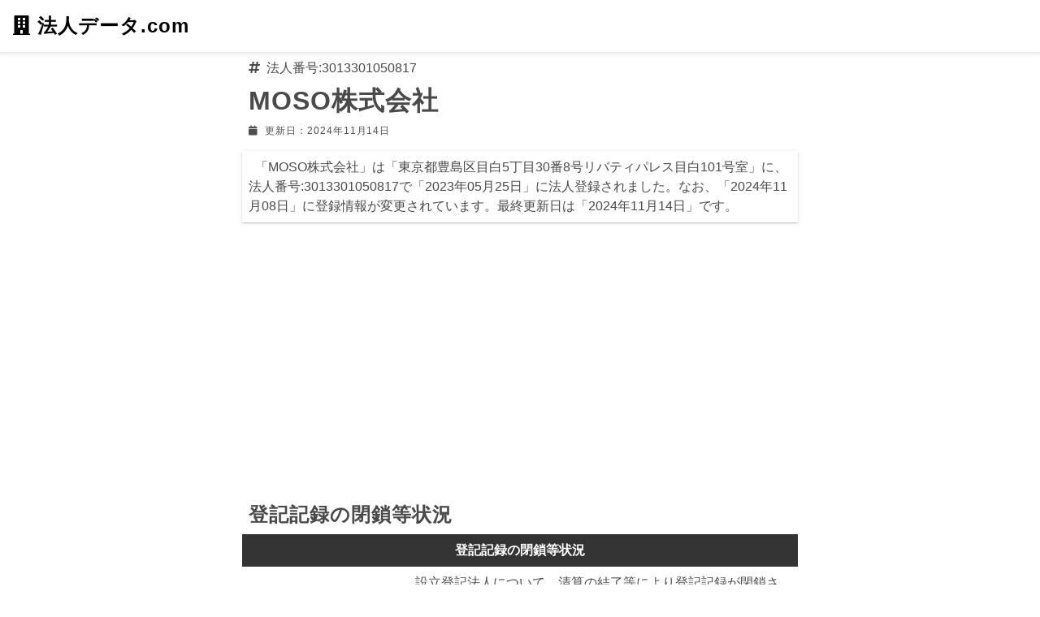

--- FILE ---
content_type: text/html; charset=UTF-8
request_url: https://houjin-data.com/number/3013301050817/
body_size: 11151
content:
<!doctype html><html lang="ja"><head><meta charset="utf-8"><title>MOSO株式会社 | 東京都 | 豊島区 | 法人番号:3013301050817 - 法人データ.com</title><link rel="canonical" href="https://houjin-data.com/number/3013301050817/"><link rel="amphtml" href="https://houjin-data.com/number/3013301050817/amp/"><meta name="description" content="「MOSO株式会社」は「東京都豊島区目白5丁目30番8号リバティパレス目白101号室」に、法人番号:3013301050817で「2023年05月25日」に法人登録されました。なお、「2024年11月08日」に登録情報が変更されています。最終更新日は「2024年11月14日」です。法人データ.comでは設立された法人の登録履歴や、法人の現在活動状況、登記閉鎖した法人などを、住所情報や近隣の法人情報と共に掲載しています。新設法人の確認など、様々な活動にご利用ください。" /><meta name="viewport" content="width=device-width,minimum-scale=1,initial-scale=1"><script async="" src="https://cdn.ampproject.org/v0.js"></script><style amp-boilerplate="">body{-webkit-animation:-amp-start 8s steps(1,end) 0s 1 normal both;-moz-animation:-amp-start 8s steps(1,end) 0s 1 normal both;-ms-animation:-amp-start 8s steps(1,end) 0s 1 normal both;animation:-amp-start 8s steps(1,end) 0s 1 normal both}@-webkit-keyframes -amp-start{from{visibility:hidden}to{visibility:visible}}@-moz-keyframes -amp-start{from{visibility:hidden}to{visibility:visible}}@-ms-keyframes -amp-start{from{visibility:hidden}to{visibility:visible}}@-o-keyframes -amp-start{from{visibility:hidden}to{visibility:visible}}@keyframes -amp-start{from{visibility:hidden}to{visibility:visible}}</style><noscript><style amp-boilerplate="">body{-webkit-animation:none;-moz-animation:none;-ms-animation:none;animation:none}</style></noscript><script data-ad-client="ca-pub-3737566089801608" async src="https://pagead2.googlesyndication.com/pagead/js/adsbygoogle.js"></script><!-- Global site tag (gtag.js) - Google Analytics --><script async src="https://www.googletagmanager.com/gtag/js?id=UA-112767465-1"></script><script>	window.dataLayer = window.dataLayer || [];	function gtag(){dataLayer.push(arguments);}	gtag('js', new Date());	gtag('config', 'UA-112767465-1');</script><style amp-custom="">/*! Bassplate | MIT License | http://github.com/basscss/bassplate *//*! normalize.css v5.0.0 | MIT License | github.com/necolas/normalize.css */html{font-family:sans-serif;line-height:1.15;-ms-text-size-adjust:100%;-webkit-text-size-adjust:100%}body{margin:0}article,aside,footer,header,nav,section{display:block}h1{font-size:2em;margin:.67em 0}figcaption,figure,main{display:block}figure{margin:1em 40px}hr{box-sizing:content-box;height:0;overflow:visible}pre{font-family:monospace,monospace;font-size:1em}a{background-color:transparent;-webkit-text-decoration-skip:objects;text-decoration:none;color:#1967D2;}a:active,a:hover{outline-width:0}abbr[title]{border-bottom:none;text-decoration:underline;text-decoration:underline dotted}b,strong{font-weight:inherit;font-weight:bolder}code,kbd,samp{font-family:monospace,monospace;font-size:1em}dfn{font-style:italic}mark{background-color:#ff0;color:#000}small{font-size:80%}sub,sup{font-size:75%;line-height:0;position:relative;vertical-align:baseline}sub{bottom:-.25em}sup{top:-.5em}audio,video{display:inline-block}audio:not([controls]){display:none;height:0}img{border-style:none}svg:not(:root){overflow:hidden}button,input,optgroup,select,textarea{font-family:sans-serif;font-size:100%;line-height:1.15;margin:0}button,input{overflow:visible}button,select{text-transform:none}[type=reset],[type=submit],button,html [type=button]{-webkit-appearance:button}[type=button]::-moz-focus-inner,[type=reset]::-moz-focus-inner,[type=submit]::-moz-focus-inner,button::-moz-focus-inner{border-style:none;padding:0}[type=button]:-moz-focusring,[type=reset]:-moz-focusring,[type=submit]:-moz-focusring,button:-moz-focusring{outline:1px dotted ButtonText}fieldset{border:1px solid silver;margin:0 2px;padding:.35em .625em .75em}legend{box-sizing:border-box;color:inherit;display:table;max-width:100%;padding:0;white-space:normal}progress{display:inline-block;vertical-align:baseline}textarea{overflow:auto}[type=checkbox],[type=radio]{box-sizing:border-box;padding:0}[type=number]::-webkit-inner-spin-button,[type=number]::-webkit-outer-spin-button{height:auto}[type=search]{-webkit-appearance:textfield;outline-offset:-2px}[type=search]::-webkit-search-cancel-button,[type=search]::-webkit-search-decoration{-webkit-appearance:none}::-webkit-file-upload-button{-webkit-appearance:button;font:inherit}details,menu{display:block}summary{display:list-item}canvas{display:inline-block}[hidden],template{display:none}.h1{font-size:3rem}.h2{font-size:2rem}.h3{font-size:1.5rem}.h4{font-size:1.125rem}.h5{font-size:.875rem}.h6{font-size:.75rem}.font-family-inherit{font-family:inherit}.font-size-inherit{font-size:inherit}.text-decoration-none{text-decoration:none}.bold{font-weight:700}.regular{font-weight:400}.italic{font-style:italic}.caps{text-transform:uppercase;letter-spacing:.2em}.left-align{text-align:left}.center{text-align:center}.right-align{text-align:right}.justify{text-align:justify}.nowrap{white-space:nowrap}.break-word{word-wrap:break-word}.line-height-1{line-height:1rem}.line-height-2{line-height:1.125rem}.line-height-3{line-height:1.5rem}.line-height-4{line-height:2rem}.list-style-none{list-style:none}.underline{text-decoration:underline}.truncate{max-width:100%;overflow:hidden;text-overflow:ellipsis;white-space:nowrap}.list-reset{list-style:none;padding-left:0}.inline{display:inline}.block{display:block}.inline-block{display:inline-block}.table{display:table}.table-cell{display:table-cell}.overflow-hidden{overflow:hidden}.overflow-scroll{overflow:scroll}.overflow-auto{overflow:auto}.clearfix:after,.clearfix:before{content:" ";display:table}.clearfix:after{clear:both}.left{float:left}.right{float:right}.fit{max-width:100%}.max-width-1{max-width:24rem}.max-width-2{max-width:32rem}.max-width-3{max-width:48rem}.max-width-4{max-width:64rem}.border-box{box-sizing:border-box}.align-baseline{vertical-align:baseline}.align-top{vertical-align:top}.align-middle{vertical-align:middle}.align-bottom{vertical-align:bottom}.m0{margin:0}.mt0{margin-top:0}.mr0{margin-right:0}.mb0{margin-bottom:0}.ml0,.mx0{margin-left:0}.mx0{margin-right:0}.my0{margin-top:0;margin-bottom:0}.m1{margin:.5rem}.mt1{margin-top:.5rem}.mr1{margin-right:.5rem}.mb1{margin-bottom:.5rem}.ml1,.mx1{margin-left:.5rem}.mx1{margin-right:.5rem}.my1{margin-top:.5rem;margin-bottom:.5rem}.m2{margin:1rem}.mt2{margin-top:1rem}.mr2{margin-right:1rem}.mb2{margin-bottom:1rem}.ml2,.mx2{margin-left:1rem}.mx2{margin-right:1rem}.my2{margin-top:1rem;margin-bottom:1rem}.m3{margin:1.5rem}.mt3{margin-top:1.5rem}.mr3{margin-right:1.5rem}.mb3{margin-bottom:1.5rem}.ml3,.mx3{margin-left:1.5rem}.mx3{margin-right:1.5rem}.my3{margin-top:1.5rem;margin-bottom:1.5rem}.m4{margin:2rem}.mt4{margin-top:2rem}.mr4{margin-right:2rem}.mb4{margin-bottom:2rem}.ml4,.mx4{margin-left:2rem}.mx4{margin-right:2rem}.my4{margin-top:2rem;margin-bottom:2rem}.mxn1{margin-left:-.5rem;margin-right:-.5rem}.mxn2{margin-left:-1rem;margin-right:-1rem}.mxn3{margin-left:-1.5rem;margin-right:-1.5rem}.mxn4{margin-left:-2rem;margin-right:-2rem}.ml-auto{margin-left:auto}.mr-auto,.mx-auto{margin-right:auto}.mx-auto{margin-left:auto}.p0{padding:0}.pt0{padding-top:0}.pr0{padding-right:0}.pb0{padding-bottom:0}.pl0,.px0{padding-left:0}.px0{padding-right:0}.py0{padding-top:0;padding-bottom:0}.p1{padding:.5rem}.pt1{padding-top:.5rem}.pr1{padding-right:.5rem}.pb1{padding-bottom:.5rem}.pl1{padding-left:.5rem}.py1{padding-top:.5rem;padding-bottom:.5rem}.px1{padding-left:.5rem;padding-right:.5rem}.p2{padding:1rem}.pt2{padding-top:1rem}.pr2{padding-right:1rem}.pb2{padding-bottom:1rem}.pl2{padding-left:1rem}.py2{padding-top:1rem;padding-bottom:1rem}.px2{padding-left:1rem;padding-right:1rem}.p3{padding:1.5rem}.pt3{padding-top:1.5rem}.pr3{padding-right:1.5rem}.pb3{padding-bottom:1.5rem}.pl3{padding-left:1.5rem}.py3{padding-top:1.5rem;padding-bottom:1.5rem}.px3{padding-left:1.5rem;padding-right:1.5rem}.p4{padding:2rem}.pt4{padding-top:2rem}.pr4{padding-right:2rem}.pb4{padding-bottom:2rem}.pl4{padding-left:2rem}.py4{padding-top:2rem;padding-bottom:2rem}.px4{padding-left:2rem;padding-right:2rem}.col{float:left}.col,.col-right{box-sizing:border-box}.col-right{float:right}.col-1{width:8.33333%}.col-2{width:16.66667%}.col-3{width:25%}.col-4{width:33.33333%}.col-5{width:41.66667%}.col-6{width:50%}.col-7{width:58.33333%}.col-8{width:66.66667%}.col-9{width:75%}.col-10{width:83.33333%}.col-11{width:91.66667%}.col-12{width:100%}@media (min-width:40.06rem){.sm-col{float:left;box-sizing:border-box}.sm-col-right{float:right;box-sizing:border-box}.sm-col-1{width:8.33333%}.sm-col-2{width:16.66667%}.sm-col-3{width:25%}.sm-col-4{width:33.33333%}.sm-col-5{width:41.66667%}.sm-col-6{width:50%}.sm-col-7{width:58.33333%}.sm-col-8{width:66.66667%}.sm-col-9{width:75%}.sm-col-10{width:83.33333%}.sm-col-11{width:91.66667%}.sm-col-12{width:100%}}@media (min-width:52.06rem){.md-col{float:left;box-sizing:border-box}.md-col-right{float:right;box-sizing:border-box}.md-col-1{width:8.33333%}.md-col-2{width:16.66667%}.md-col-3{width:25%}.md-col-4{width:33.33333%}.md-col-5{width:41.66667%}.md-col-6{width:50%}.md-col-7{width:58.33333%}.md-col-8{width:66.66667%}.md-col-9{width:75%}.md-col-10{width:83.33333%}.md-col-11{width:91.66667%}.md-col-12{width:100%}}@media (min-width:64.06rem){.lg-col{float:left;box-sizing:border-box}.lg-col-right{float:right;box-sizing:border-box}.lg-col-1{width:8.33333%}.lg-col-2{width:16.66667%}.lg-col-3{width:25%}.lg-col-4{width:33.33333%}.lg-col-5{width:41.66667%}.lg-col-6{width:50%}.lg-col-7{width:58.33333%}.lg-col-8{width:66.66667%}.lg-col-9{width:75%}.lg-col-10{width:83.33333%}.lg-col-11{width:91.66667%}.lg-col-12{width:100%}}.flex{display:-webkit-box;display:-ms-flexbox;display:flex}@media (min-width:40.06rem){.sm-flex{display:-webkit-box;display:-ms-flexbox;display:flex}}@media (min-width:52.06rem){.md-flex{display:-webkit-box;display:-ms-flexbox;display:flex}}@media (min-width:64.06rem){.lg-flex{display:-webkit-box;display:-ms-flexbox;display:flex}}.flex-column{-webkit-box-orient:vertical;-webkit-box-direction:normal;-ms-flex-direction:column;flex-direction:column}.flex-wrap{-ms-flex-wrap:wrap;flex-wrap:wrap}.items-start{-webkit-box-align:start;-ms-flex-align:start;align-items:flex-start}.items-end{-webkit-box-align:end;-ms-flex-align:end;align-items:flex-end}.items-center{-webkit-box-align:center;-ms-flex-align:center;align-items:center}.items-baseline{-webkit-box-align:baseline;-ms-flex-align:baseline;align-items:baseline}.items-stretch{-webkit-box-align:stretch;-ms-flex-align:stretch;align-items:stretch}.self-start{-ms-flex-item-align:start;align-self:flex-start}.self-end{-ms-flex-item-align:end;align-self:flex-end}.self-center{-ms-flex-item-align:center;-ms-grid-row-align:center;align-self:center}.self-baseline{-ms-flex-item-align:baseline;align-self:baseline}.self-stretch{-ms-flex-item-align:stretch;-ms-grid-row-align:stretch;align-self:stretch}.justify-start{-webkit-box-pack:start;-ms-flex-pack:start;justify-content:flex-start}.justify-end{-webkit-box-pack:end;-ms-flex-pack:end;justify-content:flex-end}.justify-center{-webkit-box-pack:center;-ms-flex-pack:center;justify-content:center}.justify-between{-webkit-box-pack:justify;-ms-flex-pack:justify;justify-content:space-between}.justify-around{-ms-flex-pack:distribute;justify-content:space-around}.content-start{-ms-flex-line-pack:start;align-content:flex-start}.content-end{-ms-flex-line-pack:end;align-content:flex-end}.content-center{-ms-flex-line-pack:center;align-content:center}.content-between{-ms-flex-line-pack:justify;align-content:space-between}.content-around{-ms-flex-line-pack:distribute;align-content:space-around}.content-stretch{-ms-flex-line-pack:stretch;align-content:stretch}.flex-auto{-webkit-box-flex:1;-ms-flex:1 1 auto;flex:1 1 auto;min-width:0;min-height:0}.flex-none{-webkit-box-flex:0;-ms-flex:none;flex:none}.order-0{-webkit-box-ordinal-group:1;-ms-flex-order:0;order:0}.order-1{-webkit-box-ordinal-group:2;-ms-flex-order:1;order:1}.order-2{-webkit-box-ordinal-group:3;-ms-flex-order:2;order:2}.order-3{-webkit-box-ordinal-group:4;-ms-flex-order:3;order:3}.order-last{-webkit-box-ordinal-group:100000;-ms-flex-order:99999;order:99999}.relative{position:relative}.absolute{position:absolute}.fixed{position:fixed}.top-0{top:0}.right-0{right:0}.bottom-0{bottom:0}.left-0{left:0}.z1{z-index:1}.z2{z-index:2}.z3{z-index:3}.z4{z-index:4}.border{border-style:solid;border-width:1px}.border-top{border-top-style:solid;border-top-width:1px}.border-right{border-right-style:solid;border-right-width:1px}.border-bottom{border-bottom-style:solid;border-bottom-width:1px}.border-left{border-left-style:solid;border-left-width:1px}.border-none{border:0}.rounded{border-radius:3px}.circle{border-radius:50%}.rounded-top{border-radius:3px 3px 0 0}.rounded-right{border-radius:0 3px 3px 0}.rounded-bottom{border-radius:0 0 3px 3px}.rounded-left{border-radius:3px 0 0 3px}.not-rounded{border-radius:0}.hide{position:absolute;height:1px;width:1px;overflow:hidden;clip:rect(1px,1px,1px,1px)}@media (max-width:40rem){.xs-hide{display:none}}@media (min-width:40.06rem) and (max-width:52rem){.sm-hide{display:none}}@media (min-width:52.06rem) and (max-width:64rem){.md-hide{display:none}}@media (min-width:64.06rem){.lg-hide{display:none}}.display-none{display:none}*{box-sizing:border-box}body{background:#fff;color:#4a4a4a;font-family:-apple-system,BlinkMacSystemFont,Segoe UI,Roboto,Oxygen,Ubuntu,Cantarell,Fira Sans,Droid Sans,Helvetica Neue,Arial,sans-serif;min-width:315px;overflow-x:hidden;font-smooth:always;-webkit-font-smoothing:antialiased}main{max-width:700px;margin:0 auto}p{padding:0;margin:0}.ampstart-accent{color:#003f93}#content:target{margin-top:calc(0px - 3.5rem);padding-top:3.5rem}.ampstart-title-lg{font-size:3rem;line-height:3.5rem;letter-spacing:.06rem}.ampstart-title-md{font-size:2rem;line-height:2.5rem;letter-spacing:.06rem}.ampstart-title-sm{font-size:1.5rem;line-height:2rem;letter-spacing:.06rem}.ampstart-subtitle,body{line-height:1.5rem;letter-spacing:normal}.ampstart-subtitle{font-size:1rem}.ampstart-byline,.ampstart-caption,.ampstart-hint,.ampstart-label{font-size:.875rem;color:#4f4f4f;line-height:1.125rem;letter-spacing:.06rem}.ampstart-label{text-transform:uppercase}.ampstart-footer,.ampstart-small-text{font-size:.75rem;line-height:1rem;letter-spacing:.06rem}.ampstart-card{box-shadow:0 1px 1px 0 rgba(0,0,0,.14),0 1px 1px -1px rgba(0,0,0,.14),0 1px 5px 0 rgba(0,0,0,.12)}.h1,h1{font-size:2rem;line-height:2.5rem}.h2,h2{font-size:1.5rem;line-height:2rem}.h3,h3{font-size:1.125rem;line-height:1.5rem}.h4,h4{font-size:1rem;line-height:1.25rem}.h5,h5{font-size:.875rem;line-height:1.125rem}.h6,h6{font-size:.75rem;line-height:1rem}h1,h2,h3,h4,h5,h6{margin:0;padding:0;letter-spacing:.06rem}a,a:active,a:visited{color:inherit}.ampstart-btn{font-family:inherit;font-weight:inherit;font-size:1rem;line-height:1.125rem;padding:.7em .8em;text-decoration:none;white-space:nowrap;word-wrap:normal;vertical-align:middle;cursor:pointer;background-color:#000;color:#fff;border:1px solid #fff}.ampstart-btn:visited{color:#fff}.ampstart-btn-secondary{background-color:#fff;color:#000;border:1px solid #000}.ampstart-btn-secondary:visited{color:#000}.ampstart-btn:active .ampstart-btn:focus{opacity:.8}.ampstart-btn[disabled],.ampstart-btn[disabled]:active,.ampstart-btn[disabled]:focus,.ampstart-btn[disabled]:hover{opacity:.5;outline:0;cursor:default}.ampstart-dropcap:first-letter{color:#000;font-size:3rem;font-weight:700;float:left;overflow:hidden;line-height:3rem;margin-left:0;margin-right:.5rem}.ampstart-initialcap{padding-top:1rem;margin-top:1.5rem}.ampstart-initialcap:first-letter{color:#000;font-size:3rem;font-weight:700;margin-left:-2px}.ampstart-pullquote{border:none;border-left:4px solid #000;font-size:1.5rem;padding-left:1.5rem}.ampstart-byline time{font-style:normal;white-space:nowrap}.amp-carousel-button-next{background-image:url('data:image/svg+xml;charset=utf-8,<svg width="18" height="18" viewBox="0 0 34 34" xmlns="http://www.w3.org/2000/svg"><title>Next</title><path d="M25.557 14.7L13.818 2.961 16.8 0l16.8 16.8-16.8 16.8-2.961-2.961L25.557 18.9H0v-4.2z" fill="#FFF" fill-rule="evenodd"/></svg>')}.amp-carousel-button-prev{background-image:url('data:image/svg+xml;charset=utf-8,<svg width="18" height="18" viewBox="0 0 34 34" xmlns="http://www.w3.org/2000/svg"><title>Previous</title><path d="M33.6 14.7H8.043L19.782 2.961 16.8 0 0 16.8l16.8 16.8 2.961-2.961L8.043 18.9H33.6z" fill="#FFF" fill-rule="evenodd"/></svg>')}.ampstart-dropdown{min-width:200px}.ampstart-dropdown.absolute{z-index:100}.ampstart-dropdown.absolute>section,.ampstart-dropdown.absolute>section>header{height:100%}.ampstart-dropdown>section>header{background-color:#000;border:0;color:#fff}.ampstart-dropdown>section>header:after{display:inline-block;content:"+";padding:0 0 0 1.5rem;color:#003f93}.ampstart-dropdown>[expanded]>header:after{content:"–"}.absolute .ampstart-dropdown-items{z-index:200}.ampstart-dropdown-item{background-color:#000;color:#003f93;opacity:.9}.ampstart-dropdown-item:active,.ampstart-dropdown-item:hover{opacity:1}.ampstart-footer{background-color:#fff;color:#000;padding-top:5rem;padding-bottom:5rem}.ampstart-footer .ampstart-icon{fill:#000}.ampstart-footer .ampstart-social-follow li:last-child{margin-right:0}.ampstart-image-fullpage-hero{color:#fff}.ampstart-fullpage-hero-heading-text,.ampstart-image-fullpage-hero .ampstart-image-credit{-webkit-box-decoration-break:clone;box-decoration-break:clone;background:#000;padding:0 1rem .2rem}.ampstart-image-fullpage-hero>amp-img{max-height:calc(100vh - 3.5rem)}.ampstart-image-fullpage-hero>amp-img img{-o-object-fit:cover;object-fit:cover}.ampstart-fullpage-hero-heading{line-height:3.5rem}.ampstart-fullpage-hero-cta{background:transparent}.ampstart-readmore{background:-webkit-linear-gradient(bottom,rgba(0,0,0,.65),transparent);background:linear-gradient(0deg,rgba(0,0,0,.65) 0,transparent);color:#fff;margin-top:5rem;padding-bottom:3.5rem}.ampstart-readmore:after{display:block;content:"⌄";font-size:2rem}.ampstart-readmore-text{background:#000}@media (min-width:52.06rem){.ampstart-image-fullpage-hero>amp-img{height:60vh}}.ampstart-image-heading{color:#fff;background:-webkit-linear-gradient(bottom,rgba(0,0,0,.65),transparent);background:linear-gradient(0deg,rgba(0,0,0,.65) 0,transparent)}.ampstart-image-heading>*{margin:0}amp-carousel .ampstart-image-with-heading{margin-bottom:0}.ampstart-image-with-caption figcaption{color:#4f4f4f;line-height:1.125rem}amp-carousel .ampstart-image-with-caption{margin-bottom:0}.ampstart-input{max-width:100%;width:300px;min-width:100px;font-size:1rem;line-height:1.5rem}.ampstart-input [disabled],.ampstart-input [disabled]+label{opacity:.5}.ampstart-input [disabled]:focus{outline:0}.ampstart-input>input,.ampstart-input>select,.ampstart-input>textarea{width:100%;margin-top:1rem;line-height:1.5rem;border:0;border-radius:0;border-bottom:1px solid #4a4a4a;background:none;color:#4a4a4a;outline:0}.ampstart-input>label{color:#003f93;pointer-events:none;text-align:left;font-size:.875rem;line-height:1rem;opacity:0;-webkit-animation:.2s;animation:.2s;-webkit-animation-timing-function:cubic-bezier(.4,0,.2,1);animation-timing-function:cubic-bezier(.4,0,.2,1);-webkit-animation-fill-mode:forwards;animation-fill-mode:forwards}.ampstart-input>input:focus,.ampstart-input>select:focus,.ampstart-input>textarea:focus{outline:0}.ampstart-input>input:focus::-webkit-input-placeholder,.ampstart-input>select:focus::-webkit-input-placeholder,.ampstart-input>textarea:focus::-webkit-input-placeholder{color:transparent}.ampstart-input>input:focus::-moz-placeholder,.ampstart-input>select:focus::-moz-placeholder,.ampstart-input>textarea:focus::-moz-placeholder{color:transparent}.ampstart-input>input:focus:-ms-input-placeholder,.ampstart-input>select:focus:-ms-input-placeholder,.ampstart-input>textarea:focus:-ms-input-placeholder{color:transparent}.ampstart-input>input:focus::placeholder,.ampstart-input>select:focus::placeholder,.ampstart-input>textarea:focus::placeholder{color:transparent}.ampstart-input>input:not(:placeholder-shown):not([disabled])+label,.ampstart-input>select:not(:placeholder-shown):not([disabled])+label,.ampstart-input>textarea:not(:placeholder-shown):not([disabled])+label{opacity:1}.ampstart-input>input:focus+label,.ampstart-input>select:focus+label,.ampstart-input>textarea:focus+label{-webkit-animation-name:a;animation-name:a}@-webkit-keyframes a{to{opacity:1}}@keyframes a{to{opacity:1}}.ampstart-input>label:after{content:"";height:2px;position:absolute;bottom:0;left:45%;background:#003f93;-webkit-transition:.2s;transition:.2s;-webkit-transition-timing-function:cubic-bezier(.4,0,.2,1);transition-timing-function:cubic-bezier(.4,0,.2,1);visibility:hidden;width:10px}.ampstart-input>input:focus+label:after,.ampstart-input>select:focus+label:after,.ampstart-input>textarea:focus+label:after{left:0;width:100%;visibility:visible}.ampstart-input>input[type=search]{-webkit-appearance:none;-moz-appearance:none;appearance:none}.ampstart-input>input[type=range]{border-bottom:0}.ampstart-input>input[type=range]+label:after{display:none}.ampstart-input>select{-webkit-appearance:none;-moz-appearance:none;appearance:none}.ampstart-input>select+label:before{content:"⌄";line-height:1.5rem;position:absolute;right:5px;zoom:2;top:0;bottom:0;color:#003f93}.ampstart-input-chk,.ampstart-input-radio{width:auto;color:#4a4a4a}.ampstart-input input[type=checkbox],.ampstart-input input[type=radio]{margin-top:0;-webkit-appearance:none;-moz-appearance:none;appearance:none;width:20px;height:20px;border:1px solid #003f93;vertical-align:middle;margin-right:.5rem;text-align:center}.ampstart-input input[type=radio]{border-radius:20px}.ampstart-input input[type=checkbox]:not([disabled])+label,.ampstart-input input[type=radio]:not([disabled])+label{pointer-events:auto;-webkit-animation:none;animation:none;vertical-align:middle;opacity:1;cursor:pointer}.ampstart-input input[type=checkbox]+label:after,.ampstart-input input[type=radio]+label:after{display:none}.ampstart-input input[type=checkbox]:after,.ampstart-input input[type=radio]:after{position:absolute;top:0;left:0;bottom:0;right:0;content:" ";line-height:1.4rem;vertical-align:middle;text-align:center;background-color:#fff}.ampstart-input input[type=checkbox]:checked:after{background-color:#003f93;color:#fff;content:"✓"}.ampstart-input input[type=radio]:checked{background-color:#fff}.ampstart-input input[type=radio]:after{top:3px;bottom:3px;left:3px;right:3px;border-radius:12px}.ampstart-input input[type=radio]:checked:after{content:"";font-size:3rem;background-color:#003f93}.ampstart-input>label,_:-ms-lang(x){opacity:1}.ampstart-input>input:-ms-input-placeholder,_:-ms-lang(x){color:transparent}.ampstart-input>input::placeholder,_:-ms-lang(x){color:transparent}.ampstart-input>input::-ms-input-placeholder,_:-ms-lang(x){color:transparent}.ampstart-input>select::-ms-expand{display:none}.ampstart-headerbar{background-color:#fff;color:#000;z-index:999;box-shadow:0 0 5px 2px rgba(0,0,0,.1)}.ampstart-headerbar+:not(amp-sidebar),.ampstart-headerbar+amp-sidebar+*{margin-top:3.5rem}.ampstart-headerbar-nav .ampstart-nav-item{padding:0 1rem;background:transparent;opacity:.8}.ampstart-headerbar-nav{line-height:3.5rem}.ampstart-nav-item:active,.ampstart-nav-item:focus,.ampstart-nav-item:hover{opacity:1}.ampstart-navbar-trigger:focus{outline:none}.ampstart-nav a,.ampstart-navbar-trigger,.ampstart-sidebar-faq a{cursor:pointer;text-decoration:none}.ampstart-nav .ampstart-label{color:inherit}.ampstart-navbar-trigger{line-height:3.5rem;font-size:2rem}.ampstart-headerbar-nav{-webkit-box-flex:1;-ms-flex:1;flex:1}.ampstart-nav-search{-webkit-box-flex:0.5;-ms-flex-positive:0.5;flex-grow:0.5}.ampstart-headerbar .ampstart-nav-search:active,.ampstart-headerbar .ampstart-nav-search:focus,.ampstart-headerbar .ampstart-nav-search:hover{box-shadow:none}.ampstart-nav-search>input{border:none;border-radius:3px;line-height:normal}.ampstart-nav-dropdown{min-width:200px}.ampstart-nav-dropdown amp-accordion header{background-color:#fff;border:none}.ampstart-nav-dropdown amp-accordion ul{background-color:#fff}.ampstart-nav-dropdown .ampstart-dropdown-item,.ampstart-nav-dropdown .ampstart-dropdown>section>header{background-color:#fff;color:#000}.ampstart-nav-dropdown .ampstart-dropdown-item{color:#003f93}.ampstart-sidebar{background-color:#fff;color:#000;min-width:300px;width:300px}.ampstart-sidebar .ampstart-icon{fill:#003f93}.ampstart-sidebar-header{line-height:3.5rem;min-height:3.5rem}.ampstart-sidebar .ampstart-dropdown-item,.ampstart-sidebar .ampstart-dropdown header,.ampstart-sidebar .ampstart-faq-item,.ampstart-sidebar .ampstart-nav-item,.ampstart-sidebar .ampstart-social-follow{margin:0 0 2rem}.ampstart-sidebar .ampstart-nav-dropdown{margin:0}.ampstart-sidebar .ampstart-navbar-trigger{line-height:inherit}.ampstart-navbar-trigger svg{pointer-events:none}.ampstart-related-article-section{border-color:#4a4a4a}.ampstart-related-article-section .ampstart-heading{color:#4a4a4a;font-weight:400}.ampstart-related-article-readmore{color:#000;letter-spacing:0}.ampstart-related-section-items>li{border-bottom:1px solid #4a4a4a}.ampstart-related-section-items>li:last-child{border:none}.ampstart-related-section-items .ampstart-image-with-caption{display:-webkit-box;display:-ms-flexbox;display:flex;-ms-flex-wrap:wrap;flex-wrap:wrap;-webkit-box-align:center;-ms-flex-align:center;align-items:center;margin-bottom:0}.ampstart-related-section-items .ampstart-image-with-caption>amp-img,.ampstart-related-section-items .ampstart-image-with-caption>figcaption{-webkit-box-flex:1;-ms-flex:1;flex:1}.ampstart-related-section-items .ampstart-image-with-caption>figcaption{padding-left:1rem}@media (min-width:40.06rem){.ampstart-related-section-items>li{border:none}.ampstart-related-section-items .ampstart-image-with-caption>figcaption{padding:1rem 0}.ampstart-related-section-items .ampstart-image-with-caption>amp-img,.ampstart-related-section-items .ampstart-image-with-caption>figcaption{-ms-flex-preferred-size:100%;flex-basis:100%}}.ampstart-social-box{display:-webkit-box;display:-ms-flexbox;display:flex}.ampstart-social-box>amp-social-share{background-color:#000}.ampstart-icon{fill:#003f93}.ampstart-input{width:100%}main .ampstart-social-follow{margin-left:auto;margin-right:auto;width:315px}main .ampstart-social-follow li{-webkit-transform:scale(1.8);transform:scale(1.8)}h1+.ampstart-byline time{font-size:0.75rem;font-weight:400}table{border-spacing:0;border-collapse:none;width:100%;border-bottom:1px solid #EFEFEF;}th{background:#333333;color:#FFFFFF;}tr:nth-child(even){background:#F2F2F2;}th,td{padding:0.5rem;}.breadcrumb li{display: inline-block;}.pager li{margin:.5rem;display: inline-block;}.pager li a{width:100%;height:100%;}.result-list li, .relate-list li, .more-list li, .search-list li{margin-bottom:1rem;padding:.5rem;display:block;}.fa-caret-right{margin-top:0.25rem;}</style><link rel="stylesheet" href="https://use.fontawesome.com/releases/v5.7.2/css/all.css" media="print" onload="this.media='all'"><link rel="icon" href="https://houjin-data.com/favicon.ico"><script type="application/ld+json">{"@context": "http://schema.org","@type": "BlogPosting","headline": "MOSO株式会社 | 東京都 | 豊島区 | 法人番号:3013301050817 - 法人データ.com","description": "「MOSO株式会社」は「東京都豊島区目白5丁目30番8号リバティパレス目白101号室」に、法人番号:3013301050817で「2023年05月25日」に法人登録されました。なお、「2024年11月08日」に登録情報が変更されています。最終更新日は「2024年11月14日」です。法人データ.comでは設立された法人の登録履歴や、法人の現在活動状況、登記閉鎖した法人などを、住所情報や近隣の法人情報と共に掲載しています。新設法人の確認など、様々な活動にご利用ください。","mainEntityOfPage":{"@type": "WebPage","@id": "https://houjin-data.com//number/3013301050817/"},"datePublished": "2023-05-25T00:00:00+09:00","dateModified": "2024-11-14T00:00:00+09:00","author": {"@type": "Organization","name": "法人データ.com"},"publisher": {"@type": "Organization","name": "法人データ.com","logo": {"@type": "ImageObject","url": "https://houjin-data.com/img/logo_amp.png","width": "342","height": "60"}},"image": {"@type": "ImageObject","url": "https://houjin-data.com/img/logo_amp_eyecatch.png","width": 1200,"height": 900}}</script><script type="application/ld+json">[{"@context": "http://schema.org","@type": "BreadcrumbList","itemListElement":[{"@type": "ListItem","position": 1,"item": {"@id": "https://houjin-data.com/","name": "法人データ.com"}},{"@type": "ListItem","position": 2,"item": {"@id": "https://houjin-data.com/pref/13/","name": "東京都の法人一覧"}},{"@type": "ListItem","position": 3,"item": {"@id": "https://houjin-data.com/city/13116/","name": "豊島区の法人一覧"}},{"@type": "ListItem","position": 4,"item": {"@id": "https://houjin-data.com/number/3013301050817/","name": "MOSO株式会社"}}]}]</script></head><body><!-- Start Navbar --><header class="ampstart-headerbar fixed flex justify-start items-center top-0 left-0 right-0 pl2 pr4 "><div class="ampstart-title-sm bold my2"><a href="https://houjin-data.com/" class="text-decoration-none"><i class="fa fa-building mr1" aria-hidden="true"></i>法人データ.com</a></div></header><!-- End Navbar --><main id="content" role="main" class=""><article class="recipe-article"><header><span class="ampstart-subtitle block mb1 px2 pt2"><i class="fa fa-hashtag mr1" aria-hidden="true"></i>法人番号:3013301050817</span><h1 class="px2">MOSO株式会社</h1><!-- Start byline --><address class="ampstart-byline clearfix px2 h5"><time class="ampstart-byline-pubdate block my1" datetime="2024-11-14"><i class="fa fa-calendar mr1" aria-hidden="true"></i>更新日：2024年11月14日</time></address><!-- End byline --></header><section class="mb4 p1"><div class="ampstart-card block p1"><p class="block"><i class="fa fa-pencil mr1" aria-hidden="true"></i>「MOSO株式会社」は「東京都豊島区目白5丁目30番8号リバティパレス目白101号室」に、法人番号:3013301050817で「2023年05月25日」に法人登録されました。なお、「2024年11月08日」に登録情報が変更されています。最終更新日は「2024年11月14日」です。</p></div></section><section class="mb3"><!-- houjin-data-top --><ins class="adsbygoogle ads1"     style="display:block"     data-ad-client="ca-pub-3737566089801608"     data-ad-slot="8317806472"     data-ad-format="auto"     data-full-width-responsive="true"></ins><script>     (adsbygoogle = window.adsbygoogle || []).push({});</script></section><section class=" mb4 px1"><section><h2 class="mb1"><i class="fa fa-window-close-o mr1" aria-hidden="true"></i>登記記録の閉鎖等状況</h2><table class="mb4"><thead><tr><th colspan="2">登記記録の閉鎖等状況</th></tr></thead><tbody><tr><td width="30%">清算の結了等</td><td>設立登記法人について、清算の結了等により登記記録が閉鎖された。</td></tr></tbody></table></section><section><h2 class="mb1"><i class="fa fa-history mr1" aria-hidden="true"></i>登録履歴</h2><table class="mb4"><thead><tr><th width="30%">日付</th><th>内容</th></tr></thead><tbody><tr><td>2024年11月08日</td><td><div>【登記閉鎖】</div><div>登記記録が閉鎖されました。</div></td></tr><tr><td>2023年05月25日</td><td><div>【新規登録】</div><div>名称が「MOSO株式会社」で、「東京都豊島区目白5丁目30番8号リバティパレス目白101号室」に新規登録されました。</div></td></tr></tbody></table></section><section><h2 class="mb1"><i class="fa fa-database mr1" aria-hidden="true"></i>法人情報</h2><table class="mb4"><thead><tr><th width="30%">項目</th><th>内容</th></tr></thead><tbody><tr><td>商号・名称</td><td>MOSO株式会社</td></tr><tr><td>法人番号</td><td>3013301050817</td></tr><tr><td>会社法人等番号</td><td>0133-01-050817</td></tr><tr><td>登記所</td><td>東京法務局豊島出張所 </td></tr><tr><td>法人種別</td><td>株式会社</td></tr><tr><td>郵便番号</td><td>〒171-0031</td></tr><tr><td>国内住所</td><td>東京都豊島区目白5丁目30番8号リバティパレス目白101号室</td></tr><tr><td>住所読み</td><td>トウキョウトトシマクメジロ5チョウメ</td></tr><tr><td>更新日</td><td>2024年11月14日</td></tr><tr><td>変更日</td><td>2024年11月08日</td></tr><tr><td>指定日</td><td>2023年05月25日</td></tr></tbody></table><p class="mb4 center"><a href="https://www.houjin-bangou.nta.go.jp/henkorireki-johoto.html?selHouzinNo=3013301050817" target="_blank"><i></i>国税庁法人番号公表サイトで確認</a></p></section><section class="mb4"><!-- houjin-data-middle --><ins class="adsbygoogle ads2"     style="display:block"     data-ad-client="ca-pub-3737566089801608"     data-ad-slot="7916629027"     data-ad-format="auto"></ins><script>(adsbygoogle = window.adsbygoogle || []).push({});</script></section><section><h2 class="mb1"><i class="fas fa-map-marker-alt mr1" aria-hidden="true"></i>法人の登記所在地</h2><div class="mb4"><iframe loading="lazy" style="width:100%;" height="250"            sandbox="allow-scripts allow-same-origin allow-popups"            layout="fixed-height"            frameborder="0"            src="https://www.google.com/maps/embed/v1/place?key=AIzaSyA14yXSkPb1Gqf98oxHwONkOZkJMIoktqg&q=東京都豊島区目白5丁目30番8号リバティパレス目白101号室&zoom=18&language=ja&region=JP"></iframe></div></section><section><h2 class="mb1"><i class="fa fa-search mr1" aria-hidden="true"></i>同じ地域の法人を探す</h2><ul class="mb4 list-reset relate-list"><li><i class="fa fa-map-marker mr1" aria-hidden="true"></i><a href="https://houjin-data.com/pref/13/">東京都の法人一覧</a><i class="fa fa-caret-right right mr1" aria-hidden="true"></i></li><li><i class="fa fa-map-pin mr1" aria-hidden="true"></i><a href="https://houjin-data.com/city/13116/">豊島区の法人一覧</a><i class="fa fa-caret-right right mr1" aria-hidden="true"></i></li></ul></section><section><h2 class="mb1"><i class="fa fa-search-plus mr1" aria-hidden="true"></i>法人情報を更に探す</h2><ul class="mb4 list-reset more-list"><li><i class="fa fa-map mr1" aria-hidden="true"></i><a href="https://www.google.co.jp/maps/search/〒1710031+東京都豊島区目白5丁目30番8号リバティパレス目白101号室" target="_blank">Google Mapで表示する</a><i class="fa fa-caret-right right mr1" aria-hidden="true"></i></li><li><i class="fa fa-comment mr1" aria-hidden="true"></i><a href="https://jobtalk.jp/company/search/keyword/MOSO株式会社" target="_blank">口コミ情報を探す</a><i class="fa fa-caret-right right mr1" aria-hidden="true"></i></li><li><i class="fa fa-info-circle mr1" aria-hidden="true"></i><a href="https://info.gbiz.go.jp/hojin/ichiran?hojinBango=3013301050817" target="_blank">法人活動情報を調べる</a><i class="fa fa-caret-right right mr1" aria-hidden="true"></i></li></ul></section><section class="mb4"><!-- houjin-data-bottom --><ins class="adsbygoogle ads3"     style="display:block"     data-ad-client="ca-pub-3737566089801608"     data-ad-slot="8830433058"     data-ad-format="auto"></ins><script>(adsbygoogle = window.adsbygoogle || []).push({});</script></section><section class="mb4"><h2 class="mb1"><i class="fa fa-info-circle mr1" aria-hidden="true"></i>近隣の法人</h2><ul class="list-reset result-list"><li class="ampstart-card"><a href="https://houjin-data.com/number/1010001205298/"><h3><i class="fa fa-building mr1" aria-hidden="true"></i>ココム株式会社</h3></a><div class="block pt1"><p class="block"><i class="fa fa-hashtag mr1" aria-hidden="true"></i>法人番号:1010001205298</p><p class="block"><i class="fa fa-map-signs mr1" aria-hidden="true"></i><a href="https://houjin-data.com/pref/13/" class="text-decoration-none">東京都</a>&nbsp;/&nbsp;<a href="https://houjin-data.com/city/13116/" class="text-decoration-none">豊島区</a></p></div><div class="block pt1"><i class="fa fa-pencil mr1" aria-hidden="true"></i>ココム株式会社は東京都豊島区目白5丁目2番14-301号に、2019年11月13日に法人登録されました。</div></li><li class="ampstart-card"><a href="https://houjin-data.com/number/1010002001985/"><h3><i class="fa fa-building mr1" aria-hidden="true"></i>有限会社グラバティ・コーポレーション</h3></a><div class="block pt1"><p class="block"><i class="fa fa-hashtag mr1" aria-hidden="true"></i>法人番号:1010002001985</p><p class="block"><i class="fa fa-map-signs mr1" aria-hidden="true"></i><a href="https://houjin-data.com/pref/13/" class="text-decoration-none">東京都</a>&nbsp;/&nbsp;<a href="https://houjin-data.com/city/13116/" class="text-decoration-none">豊島区</a></p></div><div class="block pt1"><i class="fa fa-pencil mr1" aria-hidden="true"></i>有限会社グラバティ・コーポレーションは東京都豊島区目白4丁目32番6号に、2015年10月05日に法人登録されました。</div></li><li class="ampstart-card"><a href="https://houjin-data.com/number/1010005018151/"><h3><i class="fa fa-building mr1" aria-hidden="true"></i>特定非営利活動法人日本ファイバーリサイクル推進協会</h3></a><div class="block pt1"><p class="block"><i class="fa fa-hashtag mr1" aria-hidden="true"></i>法人番号:1010005018151</p><p class="block"><i class="fa fa-map-signs mr1" aria-hidden="true"></i><a href="https://houjin-data.com/pref/13/" class="text-decoration-none">東京都</a>&nbsp;/&nbsp;<a href="https://houjin-data.com/city/13116/" class="text-decoration-none">豊島区</a></p></div><div class="block pt1"><i class="fa fa-pencil mr1" aria-hidden="true"></i>特定非営利活動法人日本ファイバーリサイクル推進協会は東京都豊島区目白3丁目4-5アビタメジロ203株式会社アン・コトン(内)に、2015年10月05日に法人登録されました。</div></li><li class="ampstart-card"><a href="https://houjin-data.com/number/1010401127695/"><h3><i class="fa fa-building mr1" aria-hidden="true"></i>株式会社アロコロエ</h3></a><div class="block pt1"><p class="block"><i class="fa fa-hashtag mr1" aria-hidden="true"></i>法人番号:1010401127695</p><p class="block"><i class="fa fa-map-signs mr1" aria-hidden="true"></i><a href="https://houjin-data.com/pref/13/" class="text-decoration-none">東京都</a>&nbsp;/&nbsp;<a href="https://houjin-data.com/city/13116/" class="text-decoration-none">豊島区</a></p></div><div class="block pt1"><i class="fa fa-pencil mr1" aria-hidden="true"></i>株式会社アロコロエは東京都豊島区目白1丁目3番17号目白ガーデンヒルズB棟1002号に、2016年10月24日に法人登録されました。</div></li><li class="ampstart-card"><a href="https://houjin-data.com/number/1010401149087/"><h3><i class="fa fa-building mr1" aria-hidden="true"></i>F.L.T.株式会社</h3></a><div class="block pt1"><p class="block"><i class="fa fa-hashtag mr1" aria-hidden="true"></i>法人番号:1010401149087</p><p class="block"><i class="fa fa-map-signs mr1" aria-hidden="true"></i><a href="https://houjin-data.com/pref/13/" class="text-decoration-none">東京都</a>&nbsp;/&nbsp;<a href="https://houjin-data.com/city/13116/" class="text-decoration-none">豊島区</a></p></div><div class="block pt1"><i class="fa fa-pencil mr1" aria-hidden="true"></i>F.L.T.株式会社は東京都豊島区目白2丁目20番27号に、2019年11月11日に法人登録されました。</div></li><li class="ampstart-card"><a href="https://houjin-data.com/number/1010401160408/"><h3><i class="fa fa-building mr1" aria-hidden="true"></i>株式会社INITECH</h3></a><div class="block pt1"><p class="block"><i class="fa fa-hashtag mr1" aria-hidden="true"></i>法人番号:1010401160408</p><p class="block"><i class="fa fa-map-signs mr1" aria-hidden="true"></i><a href="https://houjin-data.com/pref/13/" class="text-decoration-none">東京都</a>&nbsp;/&nbsp;<a href="https://houjin-data.com/city/13116/" class="text-decoration-none">豊島区</a></p></div><div class="block pt1"><i class="fa fa-pencil mr1" aria-hidden="true"></i>株式会社INITECHは東京都豊島区目白5丁目8番9号マーブル目白1Fに、2021年05月27日に法人登録されました。</div></li><li class="ampstart-card"><a href="https://houjin-data.com/number/1010501032969/"><h3><i class="fa fa-building mr1" aria-hidden="true"></i>株式会社タリオン</h3></a><div class="block pt1"><p class="block"><i class="fa fa-hashtag mr1" aria-hidden="true"></i>法人番号:1010501032969</p><p class="block"><i class="fa fa-map-signs mr1" aria-hidden="true"></i><a href="https://houjin-data.com/pref/13/" class="text-decoration-none">東京都</a>&nbsp;/&nbsp;<a href="https://houjin-data.com/city/13116/" class="text-decoration-none">豊島区</a></p></div><div class="block pt1"><i class="fa fa-pencil mr1" aria-hidden="true"></i>株式会社タリオンは東京都豊島区目白2丁目2番1号に、2015年10月05日に法人登録されました。</div></li><li class="ampstart-card"><a href="https://houjin-data.com/number/1011001146152/"><h3><i class="fa fa-building mr1" aria-hidden="true"></i>株式会社Luna</h3></a><div class="block pt1"><p class="block"><i class="fa fa-hashtag mr1" aria-hidden="true"></i>法人番号:1011001146152</p><p class="block"><i class="fa fa-map-signs mr1" aria-hidden="true"></i><a href="https://houjin-data.com/pref/13/" class="text-decoration-none">東京都</a>&nbsp;/&nbsp;<a href="https://houjin-data.com/city/13116/" class="text-decoration-none">豊島区</a></p></div><div class="block pt1"><i class="fa fa-pencil mr1" aria-hidden="true"></i>株式会社Lunaは東京都豊島区目白2丁目3番3-401号に、2022年03月07日に法人登録されました。</div></li><li class="ampstart-card"><a href="https://houjin-data.com/number/1011101045816/"><h3><i class="fa fa-building mr1" aria-hidden="true"></i>株式会社ディグデザイン</h3></a><div class="block pt1"><p class="block"><i class="fa fa-hashtag mr1" aria-hidden="true"></i>法人番号:1011101045816</p><p class="block"><i class="fa fa-map-signs mr1" aria-hidden="true"></i><a href="https://houjin-data.com/pref/13/" class="text-decoration-none">東京都</a>&nbsp;/&nbsp;<a href="https://houjin-data.com/city/13116/" class="text-decoration-none">豊島区</a></p></div><div class="block pt1"><i class="fa fa-pencil mr1" aria-hidden="true"></i>株式会社ディグデザインは東京都豊島区目白3丁目13番20号DAIGO402に、2015年10月05日に法人登録されました。</div></li><li class="ampstart-card"><a href="https://houjin-data.com/number/1011101096495/"><h3><i class="fa fa-building mr1" aria-hidden="true"></i>MH株式会社</h3></a><div class="block pt1"><p class="block"><i class="fa fa-hashtag mr1" aria-hidden="true"></i>法人番号:1011101096495</p><p class="block"><i class="fa fa-map-signs mr1" aria-hidden="true"></i><a href="https://houjin-data.com/pref/13/" class="text-decoration-none">東京都</a>&nbsp;/&nbsp;<a href="https://houjin-data.com/city/13116/" class="text-decoration-none">豊島区</a></p></div><div class="block pt1"><i class="fa fa-pencil mr1" aria-hidden="true"></i>MH株式会社は東京都豊島区目白2丁目2番1号目白カルチャービル5階2号室に、2021年10月11日に法人登録されました。</div></li></ul></section><section><h2 class="mb1"><i class="fa fa-search-plus mr1" aria-hidden="true"></i>他の法人を探す</h2><ul class="mb4 list-reset more-list"><li><i class="fa fa-search mr1" aria-hidden="true"></i><a href="https://houjin-data.com/search/?t=01">新規登録された法人</a><i class="fa fa-caret-right right mr1" aria-hidden="true"></i></li><li><i class="fa fa-search mr1" aria-hidden="true"></i><a href="https://houjin-data.com/search/?t=11">商号又は名称が変更された法人</a><i class="fa fa-caret-right right mr1" aria-hidden="true"></i></li><li><i class="fa fa-search mr1" aria-hidden="true"></i><a href="https://houjin-data.com/search/?t=12">国内所在地が変更された法人</a><i class="fa fa-caret-right right mr1" aria-hidden="true"></i></li><li><i class="fa fa-search mr1" aria-hidden="true"></i><a href="https://houjin-data.com/search/?t=13">国外所在地が変更された法人</a><i class="fa fa-caret-right right mr1" aria-hidden="true"></i></li><li><i class="fa fa-search mr1" aria-hidden="true"></i><a href="https://houjin-data.com/search/?t=21">登記記録が閉鎖等された法人</a><i class="fa fa-caret-right right mr1" aria-hidden="true"></i></li><li><i class="fa fa-search mr1" aria-hidden="true"></i><a href="https://houjin-data.com/search/?t=22">登記記録が復活等された法人</a><i class="fa fa-caret-right right mr1" aria-hidden="true"></i></li><li><i class="fa fa-search mr1" aria-hidden="true"></i><a href="https://houjin-data.com/search/?t=71">吸収合併された法人</a><i class="fa fa-caret-right right mr1" aria-hidden="true"></i></li><li><i class="fa fa-search mr1" aria-hidden="true"></i><a href="https://houjin-data.com/search/?t=72">吸収合併が無効にされた法人</a><i class="fa fa-caret-right right mr1" aria-hidden="true"></i></li><li><i class="fa fa-search mr1" aria-hidden="true"></i><a href="https://houjin-data.com/search/?t=81">商号の登記が抹消された法人</a><i class="fa fa-caret-right right mr1" aria-hidden="true"></i></li></ul></section><section><nav class="mb4 pt2 px1"><ol class="list-reset inline-block m0 breadcrumb"><li><a href="https://houjin-data.com/">法人データ.com</a>&nbsp;/&nbsp;</li><li><a href="https://houjin-data.com/pref/13/">東京都の法人一覧</a>&nbsp;/&nbsp;</li><li><a href="https://houjin-data.com/city/13116/">豊島区の法人一覧</a>&nbsp;/&nbsp;</li><li><a href="https://houjin-data.com/number/3013301050817/">MOSO株式会社</a></li></ol></nav></section></section></article></main><!-- Start Footer --><footer class="ampstart-footer flex flex-column items-center px1"><nav class="ampstart-footer-nav"><ul class="list-reset flex flex-wrap mb3"><li class="mr1"><a class="text-decoration-none ampstart-label" href="https://houjin-data.com/">法人データ.com</a></li><li class="mr1"><a class="text-decoration-none ampstart-label" href="https://houjin-data.com/terms-of-use.php">利用規約</a></li><li class="mr1"><a class="text-decoration-none ampstart-label" href="https://houjin-data.com/privacy-policy.php">プライバシー</a></li></ul></nav><small>Copyright© 2018 法人データ.com All Rights Reserved.</small></footer><!-- End Footer --><amp-analytics type="googleanalytics"><script type="application/json">{"vars": {"account": "UA-112767465-1"},"triggers": {"trackPageview": {"on": "visible", "request": "pageview" }}}</script></amp-analytics></body></html>

--- FILE ---
content_type: text/html; charset=utf-8
request_url: https://www.google.com/recaptcha/api2/aframe
body_size: 267
content:
<!DOCTYPE HTML><html><head><meta http-equiv="content-type" content="text/html; charset=UTF-8"></head><body><script nonce="fu1wexF4fXYL8UaeB6nPEA">/** Anti-fraud and anti-abuse applications only. See google.com/recaptcha */ try{var clients={'sodar':'https://pagead2.googlesyndication.com/pagead/sodar?'};window.addEventListener("message",function(a){try{if(a.source===window.parent){var b=JSON.parse(a.data);var c=clients[b['id']];if(c){var d=document.createElement('img');d.src=c+b['params']+'&rc='+(localStorage.getItem("rc::a")?sessionStorage.getItem("rc::b"):"");window.document.body.appendChild(d);sessionStorage.setItem("rc::e",parseInt(sessionStorage.getItem("rc::e")||0)+1);localStorage.setItem("rc::h",'1768966095219');}}}catch(b){}});window.parent.postMessage("_grecaptcha_ready", "*");}catch(b){}</script></body></html>